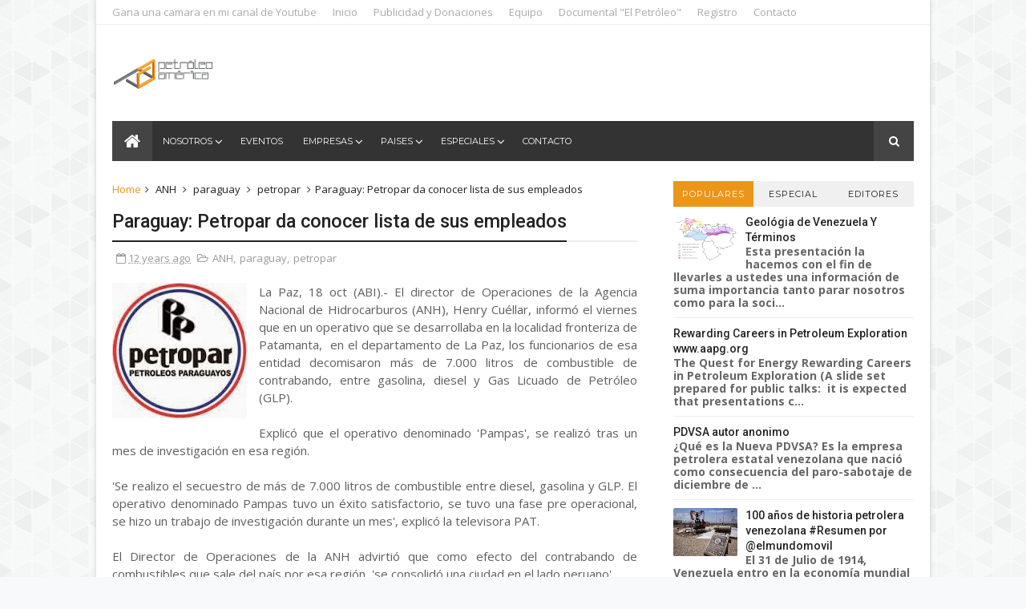

--- FILE ---
content_type: text/javascript; charset=UTF-8
request_url: http://www.petroleoamerica.com/feeds/posts/default/-/petropar?alt=json-in-script&max-results=3&callback=jQuery1110016958156700694405_1769063440439&_=1769063440440
body_size: 19667
content:
// API callback
jQuery1110016958156700694405_1769063440439({"version":"1.0","encoding":"UTF-8","feed":{"xmlns":"http://www.w3.org/2005/Atom","xmlns$openSearch":"http://a9.com/-/spec/opensearchrss/1.0/","xmlns$blogger":"http://schemas.google.com/blogger/2008","xmlns$georss":"http://www.georss.org/georss","xmlns$gd":"http://schemas.google.com/g/2005","xmlns$thr":"http://purl.org/syndication/thread/1.0","id":{"$t":"tag:blogger.com,1999:blog-7893337461974189124"},"updated":{"$t":"2026-01-10T08:25:57.045-04:00"},"category":[{"term":"rj"},{"term":"Venezuela"},{"term":"PDVSA"},{"term":"Opep"},{"term":"precios del petroleo"},{"term":"Mexico"},{"term":"EEUU"},{"term":"petroleo"},{"term":"Colombia"},{"term":"Argentina"},{"term":"mercado petrolero"},{"term":"Brasil"},{"term":"especial"},{"term":"Bolivia"},{"term":"WTI"},{"term":"peru"},{"term":"economia"},{"term":"Pemex"},{"term":"Rusia"},{"term":"Petrobras"},{"term":"china"},{"term":"Brent"},{"term":"precios del petróleo"},{"term":"YPF"},{"term":"Ecuador"},{"term":"EE.UU"},{"term":"gas"},{"term":"precio del petroleo"},{"term":"iran"},{"term":"shale gas"},{"term":"Repsol"},{"term":"gas natural"},{"term":"Arabia saudí"},{"term":"Ecopetrol"},{"term":"YPFB"},{"term":"arabia saudita"},{"term":"España"},{"term":"@DoublePlusUT"},{"term":"Chevron"},{"term":"Rafael Ramirez"},{"term":"analisis"},{"term":"nicolas maduro"},{"term":"politica"},{"term":"deuda"},{"term":"estados unidos"},{"term":"produccion"},{"term":"aie"},{"term":"inversion"},{"term":"@bguzqueda"},{"term":"energia"},{"term":"precio de petroleo"},{"term":"Europa"},{"term":"Uruguay"},{"term":"produccion de petroleo"},{"term":"petroperu"},{"term":"gasolina"},{"term":"corrupcion"},{"term":"Eulogio Del Pino"},{"term":"fracking"},{"term":"Pacific Rubiales"},{"term":"nueva york"},{"term":"precio"},{"term":"chile"},{"term":"paraguay"},{"term":"ExxonMobil"},{"term":"Vaca Muerta"},{"term":"crudo"},{"term":"cuba"},{"term":"reservas de petroleo"},{"term":"Shell"},{"term":"analisis de petroleo"},{"term":"canada"},{"term":"precio de la gasolina"},{"term":"proyecciones"},{"term":"citgo"},{"term":"hidrocarburos"},{"term":"Rosneft"},{"term":"refinacion"},{"term":"barril"},{"term":"Bp"},{"term":"Perú"},{"term":"asia"},{"term":"texas"},{"term":"gasoducto"},{"term":"bonos"},{"term":"irak"},{"term":"medio oriente"},{"term":"america latina"},{"term":"libia"},{"term":"wall street"},{"term":"derrame de crudo"},{"term":"viena"},{"term":"social"},{"term":"Empleo"},{"term":"Gazprom"},{"term":"Ucrania"},{"term":"Maduro"},{"term":"crisis social"},{"term":"refineria"},{"term":"derrame de petroleo"},{"term":"Faja del Orinoco"},{"term":"crisis economica"},{"term":"crisis económica"},{"term":"reunion"},{"term":"articulo de opinion"},{"term":"FMI"},{"term":"alza de precio del petroleo"},{"term":"golfo de mexico"},{"term":"india"},{"term":"petrocaribe"},{"term":"Nymex"},{"term":"petropar"},{"term":"reservas"},{"term":"crudo Brent"},{"term":"total"},{"term":"trump"},{"term":"GNL"},{"term":"londres"},{"term":"EIA"},{"term":"aumento de produccion de petroleo"},{"term":"mercado financiero"},{"term":"crisis"},{"term":"acuerdo"},{"term":"argelia"},{"term":"mauricio macri"},{"term":"pluspetrol"},{"term":"Royal Dutch Shell"},{"term":"gas de esquisto"},{"term":"nigeria"},{"term":"no opep"},{"term":"Neuquén"},{"term":"derrame"},{"term":"offshore"},{"term":"Producción de Petroleo"},{"term":"ancap"},{"term":"energia renovables"},{"term":"eni"},{"term":"exploracion"},{"term":"alexander novak"},{"term":"alza de precios del petroleo"},{"term":"guyana"},{"term":"kuwait"},{"term":"obama"},{"term":"producción"},{"term":"Perupetro"},{"term":"africa"},{"term":"baja precio del petroleo"},{"term":"petróleo"},{"term":"schlumberger"},{"term":"bajos precios del petroleo"},{"term":"combustible"},{"term":"congelar produccion"},{"term":"goldman sachs"},{"term":"Medio ambiente"},{"term":"evo morales"},{"term":"latinoamerica"},{"term":"oleoducto"},{"term":"Noruega"},{"term":"OPEC"},{"term":"Odebrecht"},{"term":"energias alternas"},{"term":"halliburton"},{"term":"Tarija"},{"term":"descenso de precio de petroleo"},{"term":"enap"},{"term":"exportación"},{"term":"inversión"},{"term":"siria"},{"term":"venta"},{"term":"Canacol"},{"term":"acuerdos"},{"term":"bogota"},{"term":"demanda"},{"term":"emiratos arabes unidos"},{"term":"empleo petroleo"},{"term":"Golfo de México"},{"term":"PIB"},{"term":"combustibles"},{"term":"descubrimiento de petroleo"},{"term":"exxon"},{"term":"perdidas"},{"term":"petroamazonas"},{"term":"Nicaragua"},{"term":"cnpc"},{"term":"politica social"},{"term":"qatar"},{"term":"rafael correa"},{"term":"reforma energética"},{"term":"Amuay"},{"term":"Correa"},{"term":"GLP"},{"term":"Peña Nieto"},{"term":"Statoil"},{"term":"angola"},{"term":"asamblea nacional"},{"term":"bolsas"},{"term":"caida de precio de crudo"},{"term":"dolar"},{"term":"produccion petrolera"},{"term":"putin"},{"term":"shale oil"},{"term":"BCV"},{"term":"Talara"},{"term":"america"},{"term":"aumento"},{"term":"denuncia"},{"term":"malvinas"},{"term":"no convencional"},{"term":"oro"},{"term":"trinidad y tobago"},{"term":"west texas"},{"term":"Lukoil"},{"term":"Reino Unido"},{"term":"artico"},{"term":"articulo  de opinion"},{"term":"ciadi"},{"term":"crisis petrolera"},{"term":"gas y petroleo"},{"term":"importaciones"},{"term":"incendio"},{"term":"licitaciones"},{"term":"suministro de petroleo"},{"term":"turquia"},{"term":"FPO"},{"term":"México"},{"term":"OGX"},{"term":"PMRT"},{"term":"acp"},{"term":"dilma rousseff"},{"term":"exploracion de petroleo"},{"term":"exploración"},{"term":"explotacion de petroleo"},{"term":"japon"},{"term":"proyecto"},{"term":"recorte de produccion"},{"term":"rousseff"},{"term":"New York"},{"term":"Union Europea"},{"term":"amazonia"},{"term":"analisis de opinion"},{"term":"bolsa de valores"},{"term":"caracas"},{"term":"crisis politica"},{"term":"disminución"},{"term":"doha"},{"term":"dow jones"},{"term":"exportacion"},{"term":"faja petrolifera del orinoco"},{"term":"gas licuado"},{"term":"mercado"},{"term":"oleoducto norperuano"},{"term":"panama"},{"term":"precios de petroleo"},{"term":"@delpinoeulogio"},{"term":"Asdrúbal Chávez"},{"term":"Faja Petrolífera del Orinoco “Hugo Chávez Frías”"},{"term":"Luis Gomes"},{"term":"Sinopec"},{"term":"analisis petrolero"},{"term":"bajo produccion petrolera"},{"term":"bonos soberanos"},{"term":"brexit"},{"term":"compañías petroleras"},{"term":"descubrimiento"},{"term":"historia"},{"term":"interoil"},{"term":"investigacion"},{"term":"italia"},{"term":"mineria"},{"term":"oro negro"},{"term":"petroleo y gas"},{"term":"petroquimica"},{"term":"banco mundial"},{"term":"chavez"},{"term":"costa rica"},{"term":"despidos"},{"term":"energia alternativa"},{"term":"francia"},{"term":"geopolitica"},{"term":"lima"},{"term":"petróleo de esquisto"},{"term":"quito"},{"term":"rio de janeiro"},{"term":"rio negro"},{"term":"sao paulo"},{"term":"sobre oferta"},{"term":"@luisgomesb"},{"term":"Camisea"},{"term":"ConocoPhillips"},{"term":"Estado islamico"},{"term":"FED"},{"term":"ONU"},{"term":"Perenco"},{"term":"UAE"},{"term":"articulo de petroleo"},{"term":"banco central"},{"term":"caribe"},{"term":"caso de corrupcion"},{"term":"corea del sur"},{"term":"democracia"},{"term":"estimacion"},{"term":"exceso de oferta"},{"term":"explosion"},{"term":"explotacion"},{"term":"gasoducto sur peruano"},{"term":"guatemala"},{"term":"honduras"},{"term":"inversiones"},{"term":"lotes petroleros peru"},{"term":"negociaciones"},{"term":"oil"},{"term":"opinion"},{"term":"perforacion"},{"term":"perforación"},{"term":"reduccion de petroleo"},{"term":"reunion de doha"},{"term":"ronda uno"},{"term":"BG"},{"term":"Boris Santos Gómez Úzqueda"},{"term":"GMP"},{"term":"Islas malvinas"},{"term":"Moody's"},{"term":"OEFA"},{"term":"agua"},{"term":"aramco"},{"term":"aruba"},{"term":"aumento de reservas"},{"term":"baker hughes"},{"term":"bonos de pdvsa"},{"term":"carbon"},{"term":"conflicto"},{"term":"cristina"},{"term":"crudo venezolano"},{"term":"default"},{"term":"diesel"},{"term":"dilma"},{"term":"egipto"},{"term":"energia futura"},{"term":"gas  shale"},{"term":"inflacion"},{"term":"inventarios de petroleo"},{"term":"petroleros"},{"term":"petronas"},{"term":"pobreza"},{"term":"proyeccion economica"},{"term":"reforma"},{"term":"@erikahidalgol"},{"term":"@pabloragonzalez"},{"term":"Asociación Colombiana de Ingeniería de Petróleos"},{"term":"Ibex"},{"term":"Precio petroleo"},{"term":"acciones"},{"term":"aguas profundas"},{"term":"analisis de precio"},{"term":"bajan precios del petroleo"},{"term":"camara petrolera de venezuela"},{"term":"contrato"},{"term":"electricidad"},{"term":"escasez"},{"term":"estrategia"},{"term":"exportacion de petroleo"},{"term":"ganancias"},{"term":"huelga"},{"term":"madrid"},{"term":"mercado energetico"},{"term":"moody"},{"term":"petrolera"},{"term":"plataforma"},{"term":"prestamo"},{"term":"presupuesto"},{"term":"privatizacion"},{"term":"proyectos"},{"term":"reunion doha"},{"term":"reuters"},{"term":"ucv"},{"term":"venta de gas"},{"term":"yacimiento de petroleo"},{"term":"AIEA"},{"term":"Enagas"},{"term":"Kazajistan"},{"term":"MEM"},{"term":"Reducción de produccion"},{"term":"Weatherford"},{"term":"alemania"},{"term":"amazonas"},{"term":"analisis economico"},{"term":"aumento de precios del petroleo"},{"term":"barclays"},{"term":"bloomberg"},{"term":"campo petrolero"},{"term":"consumo de petróleo"},{"term":"dubai"},{"term":"enarsa"},{"term":"euro"},{"term":"fenosa"},{"term":"geopolitico"},{"term":"ingresos petroleros"},{"term":"inventarios"},{"term":"london"},{"term":"lotes III y IV"},{"term":"mercado de gas"},{"term":"oman"},{"term":"perdidas economicas"},{"term":"petroecuador"},{"term":"petroleoamerica.com"},{"term":"petrolera Aramco"},{"term":"petroleras"},{"term":"plataformas"},{"term":"refinerias"},{"term":"reserva de petroleo"},{"term":"suiza"},{"term":"trabajo"},{"term":"@SergioCabrales"},{"term":"API"},{"term":"América Latina"},{"term":"Australia"},{"term":"Carlos Slim"},{"term":"ELN"},{"term":"FUTPV"},{"term":"Foro de los Países Exportadores de Gas"},{"term":"GeoPark"},{"term":"Mar del Norte"},{"term":"Petrochina"},{"term":"Precio de crudo"},{"term":"Reservas de gas"},{"term":"VICTOR CAMPOS"},{"term":"alianzas"},{"term":"analisis de produccion"},{"term":"apertura energetica"},{"term":"aumento de precio"},{"term":"bbc"},{"term":"biocombustibles"},{"term":"busqueda de petroleo"},{"term":"caida"},{"term":"campos petroleros"},{"term":"canarias"},{"term":"catar"},{"term":"chaco"},{"term":"congelamiento de produccion"},{"term":"contratos petroleros"},{"term":"daño ambiental"},{"term":"demanda de petroleo"},{"term":"desarrollo"},{"term":"disminucion de reservas"},{"term":"donald trump"},{"term":"esquitos"},{"term":"exportaciones petroleras"},{"term":"exportación de petroleo"},{"term":"extracción de petroleo"},{"term":"financiamiento"},{"term":"grecia"},{"term":"houston"},{"term":"inglaterra"},{"term":"mohammed barkindo"},{"term":"nasdaq"},{"term":"neuquen"},{"term":"perforacion de pozos"},{"term":"petroleo de esquisto"},{"term":"petroleo no convencional"},{"term":"proyecto modernizacion refineria talara"},{"term":"puerto la cruz"},{"term":"record"},{"term":"republica dominicana"},{"term":"riesgo"},{"term":"santos"},{"term":"sector petroleo"},{"term":"socialismo"},{"term":"#Especial"},{"term":"+petrolero"},{"term":"@BorisSGomezU"},{"term":"@romerojesusrm"},{"term":"Agencia Internacional de Energía"},{"term":"Análisis de precios"},{"term":"Aumento de exportaciones"},{"term":"Buenos Aires"},{"term":"Graña y montero petrolera"},{"term":"Oceonagrafia"},{"term":"Paraguana"},{"term":"Petrominerales"},{"term":"Putín"},{"term":"UK"},{"term":"abu dabhi"},{"term":"acuerdo energetico"},{"term":"acuerdo petrolero"},{"term":"acuerdo sobre produccion"},{"term":"afp"},{"term":"arco minero"},{"term":"ataque"},{"term":"aumento de gasolina"},{"term":"aumento de oferta de petroleo"},{"term":"bank of america"},{"term":"barriles"},{"term":"beneficios"},{"term":"bonos de la republica"},{"term":"cardon"},{"term":"comportamiento precio del petroleo"},{"term":"compra de gas"},{"term":"contaminación ambiental"},{"term":"cubapetroleo"},{"term":"desplome de precios"},{"term":"disminucion de produccion"},{"term":"el palito"},{"term":"eleodoro mayorga"},{"term":"empresas de servicio"},{"term":"energias renovables"},{"term":"entrevista"},{"term":"esequibo"},{"term":"etanol"},{"term":"eventos"},{"term":"exploracion de gas"},{"term":"exploración de hidrocarburos"},{"term":"faja"},{"term":"hallazgo"},{"term":"importación de gasolina"},{"term":"indigenas"},{"term":"ingeniero de petroleo"},{"term":"inversión conjunta"},{"term":"la paz"},{"term":"lationamerica"},{"term":"mantenimiento de produccion de petroleo"},{"term":"marruecos"},{"term":"mercado de petroleo"},{"term":"mercado de valores"},{"term":"morgan stanley"},{"term":"moscu"},{"term":"negocios conjuntos"},{"term":"nord stream 2"},{"term":"pacific"},{"term":"pago de deuda"},{"term":"parque eolico"},{"term":"petrobonos"},{"term":"petroleo venezolano"},{"term":"petrovietnam"},{"term":"piura"},{"term":"portugal"},{"term":"precio del barril de petroleo"},{"term":"produccion de gas"},{"term":"recesion"},{"term":"recorte de inversiones"},{"term":"regalias"},{"term":"rentabilidad"},{"term":"riad"},{"term":"robo"},{"term":"sobornos"},{"term":"suspencion"},{"term":"venta de petroleo"},{"term":"zulia"},{"term":"Acipet"},{"term":"BID"},{"term":"Bombeo de petroleo"},{"term":"CEO"},{"term":"CNOOC"},{"term":"Centro Refinador Paraguaná"},{"term":"Cepsa"},{"term":"Cotización"},{"term":"EU"},{"term":"Eike Batista"},{"term":"El salvador"},{"term":"Golfo pérsico"},{"term":"Grupo Alfa"},{"term":"Harvest Natural Resources Inc"},{"term":"Maple"},{"term":"Perforación exploratoria"},{"term":"Saudi"},{"term":"UE"},{"term":"abreu"},{"term":"aerolineas"},{"term":"alza de precio"},{"term":"articulo petrolero"},{"term":"atentado"},{"term":"aumento de beneficios"},{"term":"aumento en produccion"},{"term":"bajar produccion"},{"term":"bonos pdvsa"},{"term":"boom"},{"term":"brasi"},{"term":"caida de produccion"},{"term":"cambio climático"},{"term":"campetrol"},{"term":"canal"},{"term":"cepal"},{"term":"ciudades inteligentes"},{"term":"co2"},{"term":"compra de petroleo"},{"term":"compra y venta de gas"},{"term":"comunidades"},{"term":"comunidades indigenas"},{"term":"congreso"},{"term":"cononophillips"},{"term":"contrabando"},{"term":"contratos de gas natural"},{"term":"crisis del petroleo"},{"term":"crisis diplomatica"},{"term":"crisis energetica"},{"term":"crudo pesado"},{"term":"cuota de mercado"},{"term":"curazao"},{"term":"demanda global"},{"term":"desaceleración"},{"term":"descubrieminto"},{"term":"desplome de petroleo"},{"term":"equilibrio de mercado"},{"term":"era del petroleo"},{"term":"escocia"},{"term":"exploracion petrolera"},{"term":"exportacion de gas"},{"term":"exportacion de petroleo diluido"},{"term":"exportaciones"},{"term":"exportaciones de petroleo"},{"term":"futuro"},{"term":"gas no convencional"},{"term":"gaseoducto sur peruano"},{"term":"greenpeace"},{"term":"guayana"},{"term":"historia petrolera"},{"term":"importaciones de crudo"},{"term":"importación de petroleo"},{"term":"incremento de producción"},{"term":"incremento produccion"},{"term":"industria petrolera"},{"term":"inversion economica"},{"term":"inversion petrolera"},{"term":"loreto"},{"term":"lotes petroleros"},{"term":"lutitas"},{"term":"margarita"},{"term":"menos ingresos"},{"term":"menpet"},{"term":"mercado asiatico"},{"term":"nafta"},{"term":"oferta petrolera"},{"term":"oriente medio"},{"term":"paises petroleros"},{"term":"petroleo en america"},{"term":"planificación"},{"term":"pluspetrol norte"},{"term":"pozo"},{"term":"president energy"},{"term":"propuestas"},{"term":"prospeccion"},{"term":"protesta"},{"term":"recuperación de precios"},{"term":"refineria Amuay"},{"term":"refineria el palito"},{"term":"refinería"},{"term":"reservas petroleras"},{"term":"reunion opep"},{"term":"riesgo pais"},{"term":"sector gas"},{"term":"singapur"},{"term":"subasta"},{"term":"subsidios"},{"term":"sudan"},{"term":"suelopetrol"},{"term":"suministro de gas"},{"term":"tokio"},{"term":"ventas"},{"term":"yacimiento"},{"term":"#domingo"},{"term":"@mariannaparraga"},{"term":"@victoralvarezr"},{"term":"ANH"},{"term":"Accidents"},{"term":"Amazonia peruana"},{"term":"Batista"},{"term":"CFE"},{"term":"CRP"},{"term":"Cantarell"},{"term":"Compra"},{"term":"Congreso Mundial de Crudos Pesados"},{"term":"Contugas"},{"term":"Cupet"},{"term":"EAU"},{"term":"EI"},{"term":"Eco-De-Po"},{"term":"Embargo"},{"term":"Energy Services"},{"term":"Erike"},{"term":"GMexico"},{"term":"Galuccio"},{"term":"Gas Shale"},{"term":"Gran tierra"},{"term":"Harbour Energy"},{"term":"IEA"},{"term":"ISIS"},{"term":"Islas canarias"},{"term":"JP Morgan Chase"},{"term":"Lote x"},{"term":"Mendoza"},{"term":"ONGC"},{"term":"POZOS"},{"term":"Pan American Energy"},{"term":"Petromonagas"},{"term":"Religion"},{"term":"SNMPE"},{"term":"SPH"},{"term":"Siemens"},{"term":"Tailandia"},{"term":"Tecnología"},{"term":"Venezuela producirá"},{"term":"actividades"},{"term":"acuerdo comercial"},{"term":"acuerdo de energia"},{"term":"acuerdo economico"},{"term":"alza de produccion"},{"term":"amazonas brasileño"},{"term":"analisis de mercado"},{"term":"android"},{"term":"anp"},{"term":"análisis"},{"term":"articulo"},{"term":"articulo tecnico"},{"term":"aumento de combustibles"},{"term":"aumento de exportacion de petroleo"},{"term":"aumento de pozos petroliferos"},{"term":"aumento de produccion de gas"},{"term":"azerbaiyan"},{"term":"baja del dolar"},{"term":"banca"},{"term":"barril de crudo"},{"term":"bpz"},{"term":"bruselas"},{"term":"buque petrolero"},{"term":"búsqueda petroleo"},{"term":"calentamiento global"},{"term":"campo"},{"term":"campo dragon"},{"term":"cancela deuda"},{"term":"canje"},{"term":"carbono"},{"term":"caso contaminacion"},{"term":"chubut"},{"term":"cifras"},{"term":"clima"},{"term":"coberturas petroleras"},{"term":"colombiano"},{"term":"commodities"},{"term":"comparacion"},{"term":"conoco"},{"term":"contratos"},{"term":"convenio"},{"term":"cop21"},{"term":"cordova"},{"term":"corrupcion. rj"},{"term":"crecimiento"},{"term":"crecimiento de producción"},{"term":"credito"},{"term":"cusco"},{"term":"demanda de gas"},{"term":"descubrimiento de gas"},{"term":"descubrimientos de yacimientos"},{"term":"devaluacion"},{"term":"diversificacion"},{"term":"dolares"},{"term":"ecologia"},{"term":"economia crisis"},{"term":"educacion"},{"term":"efe"},{"term":"eficiencia energetica"},{"term":"elecciones"},{"term":"electricaribe"},{"term":"envio de gas"},{"term":"eolica"},{"term":"estabilización de precio"},{"term":"estambul"},{"term":"exploración de petroleo"},{"term":"exploración petrolera"},{"term":"extraccion de petroleo"},{"term":"fracturamiento hidráulico"},{"term":"fuga"},{"term":"gasoducto del sur"},{"term":"gasoil"},{"term":"gobierno"},{"term":"hess"},{"term":"hiperinflacion"},{"term":"importacion de combustible"},{"term":"incremento"},{"term":"indonesia"},{"term":"innovacion"},{"term":"inversión en petroleo y gas"},{"term":"israel"},{"term":"john kerry"},{"term":"lago de maracaibo"},{"term":"ley"},{"term":"libra"},{"term":"materias primas"},{"term":"mercado gas"},{"term":"mercado monetario"},{"term":"mercosur"},{"term":"monagas"},{"term":"montevideo"},{"term":"multa"},{"term":"mundo"},{"term":"no congelara produccion"},{"term":"norway"},{"term":"nueva idea de inversión"},{"term":"nueva refineria"},{"term":"ocde"},{"term":"oferta"},{"term":"oferta de petroleo"},{"term":"off shore"},{"term":"oil and gas"},{"term":"pacifico"},{"term":"pago de multa"},{"term":"pago por fallo de arbitraje"},{"term":"paralización de produccion"},{"term":"perforación de pozos petroleros"},{"term":"petroleo liviano"},{"term":"plan de ahorro"},{"term":"planta de gas"},{"term":"planta petroquimica"},{"term":"plastico"},{"term":"populismo"},{"term":"precio barril"},{"term":"precio de combustibles"},{"term":"precio de gasolina"},{"term":"precio del crudo"},{"term":"precios petroleros"},{"term":"previsiones"},{"term":"problema social"},{"term":"produccion de crudo"},{"term":"producción petrolera"},{"term":"proveedor"},{"term":"puestos de trabajo"},{"term":"pymes"},{"term":"quintero"},{"term":"rebeldes"},{"term":"recursos"},{"term":"reunion urgente"},{"term":"salario"},{"term":"santander"},{"term":"secretario opep"},{"term":"sindicatos"},{"term":"sismica"},{"term":"sobre produccion"},{"term":"subsidios en combustibles"},{"term":"tachira"},{"term":"taladro"},{"term":"talisman Energy"},{"term":"tanqueros"},{"term":"tecnologias"},{"term":"teheran"},{"term":"tendencias"},{"term":"terrorismo"},{"term":"tierra del fuego"},{"term":"trabajadores petroleros"},{"term":"transporte"},{"term":"utilidades"},{"term":"vertido de crudo"},{"term":"video"},{"term":"washington"},{"term":"2013"},{"term":"2014"},{"term":"2016"},{"term":"2020"},{"term":"30 millones de barriles"},{"term":"@ValoraInversion"},{"term":"@camilosilvaj"},{"term":"@camilovega0092"},{"term":"@fmonaldi"},{"term":"@humbertojaimesq"},{"term":"@urbeconomica"},{"term":"ACS"},{"term":"Alan García"},{"term":"Aldemir Bendine"},{"term":"BBVA"},{"term":"Badra"},{"term":"Balears"},{"term":"Beijing"},{"term":"British Petroleum"},{"term":"CPI"},{"term":"CVP"},{"term":"Canadiense Pacific"},{"term":"Canadá"},{"term":"Carabobo"},{"term":"Carlos Villegas"},{"term":"Chaco paraguayo"},{"term":"Clasificación de las refinerías"},{"term":"Embargo de petróleo a Siria"},{"term":"Empresas importantes"},{"term":"Energy"},{"term":"Essar Oil"},{"term":"Explotación de petroleo"},{"term":"FARC"},{"term":"FOAMY OIL  - CRUDOS ESPUMOSOS"},{"term":"Fallo"},{"term":"G20"},{"term":"GSP"},{"term":"GTLI"},{"term":"Glencore xstrata"},{"term":"Gran Bretaña"},{"term":"Gunvor"},{"term":"GyP"},{"term":"HSE"},{"term":"IMP"},{"term":"IPC"},{"term":"Innovari"},{"term":"Instituto Mexicano del Petróleo"},{"term":"Kerry"},{"term":"LIDERAZGO"},{"term":"LNG"},{"term":"La habana"},{"term":"MEO australia"},{"term":"Magdalena Energy"},{"term":"Maple energy"},{"term":"Mejoras salariales"},{"term":"Nicaraguia"},{"term":"Noble Energy"},{"term":"OCP"},{"term":"OGP"},{"term":"Oleoducto de Crudos Pesados"},{"term":"PAE"},{"term":"Petroandina"},{"term":"Producción de petróleo Libia"},{"term":"Proyecto de GLP"},{"term":"Ramirez"},{"term":"Recluting"},{"term":"Redexis gas"},{"term":"Regalías de petróleo"},{"term":"Riviera"},{"term":"Santa Cruz"},{"term":"Standard \u0026 Poor's"},{"term":"TGP"},{"term":"UDO"},{"term":"Venenezuela"},{"term":"Veracruz"},{"term":"Vladimir Putin"},{"term":"abastecimiento"},{"term":"accidente"},{"term":"acuerdo de gas"},{"term":"acuerdo opep"},{"term":"agricultura"},{"term":"aguaa profundas"},{"term":"ahorro"},{"term":"al-Bashir"},{"term":"alaska"},{"term":"almacenamiento"},{"term":"america del sur"},{"term":"analis"},{"term":"analisis politico"},{"term":"apec"},{"term":"apertura petrolera"},{"term":"application"},{"term":"arbitraje"},{"term":"arresto"},{"term":"articulos de opinion"},{"term":"auge"},{"term":"aumento de demanda"},{"term":"aumento de inventarios"},{"term":"aumento produccion de gas"},{"term":"aumento salarial"},{"term":"autogas"},{"term":"autosuficiencia energética"},{"term":"avianca"},{"term":"bahrein"},{"term":"baja"},{"term":"baja del petroleo"},{"term":"belgica"},{"term":"bencinas"},{"term":"bhp"},{"term":"biodisel"},{"term":"biomasa"},{"term":"blackmonday"},{"term":"bloques petroleros"},{"term":"bonos de venezuela"},{"term":"boscan"},{"term":"braskem"},{"term":"buques"},{"term":"campaña exploratoria"},{"term":"campos"},{"term":"capacitacion"},{"term":"carrizo"},{"term":"carros electricos"},{"term":"cartel"},{"term":"caída de precios de crudo"},{"term":"centroamerica"},{"term":"chino"},{"term":"ciclo precio del petroleo"},{"term":"ciencia"},{"term":"citibank"},{"term":"ciudad de mexico"},{"term":"ciudades digitales"},{"term":"cobre"},{"term":"coches electricos"},{"term":"colapso"},{"term":"coltan"},{"term":"comercializacion"},{"term":"compañías extranjeras"},{"term":"compensación"},{"term":"compra de activos"},{"term":"compra de crudo"},{"term":"concesiones"},{"term":"condiciones de mercado"},{"term":"construccion de planta"},{"term":"contaminacion de petroleo"},{"term":"contaminación"},{"term":"contaminancion petroleo"},{"term":"contratos de petroleo"},{"term":"cooperacion"},{"term":"copec"},{"term":"corea del norte"},{"term":"costa afuera"},{"term":"costo de producción"},{"term":"costos de produccion"},{"term":"creacion"},{"term":"creditos"},{"term":"crisis bancaria"},{"term":"crisis laboral"},{"term":"critica social"},{"term":"cuenca Neuquina"},{"term":"dakota"},{"term":"datos oficiales"},{"term":"declinacion"},{"term":"deepwater horizon"},{"term":"deficit"},{"term":"deficit comercial"},{"term":"demanda de crudo"},{"term":"derivado del petroleo"},{"term":"derrames petroleros"},{"term":"descubrimientos"},{"term":"descubrimientos más grandes de petróleo y gas"},{"term":"desempleo"},{"term":"despido"},{"term":"desplome de precios del petroleo"},{"term":"detencion"},{"term":"detenido"},{"term":"deuda externa"},{"term":"deudas"},{"term":"dinero"},{"term":"directiva de pdvsa"},{"term":"disminucion de consumo"},{"term":"disminucion de inversion"},{"term":"distribucion de gasolina"},{"term":"drones"},{"term":"débil demanda"},{"term":"economia boliviana"},{"term":"economia de petroleo"},{"term":"economia de venezuela"},{"term":"economia mundial"},{"term":"economía"},{"term":"efecto"},{"term":"efecto domino"},{"term":"egitpo"},{"term":"emilio lozaya"},{"term":"emision de deuda"},{"term":"empleados"},{"term":"empresa mixta"},{"term":"empresas energeticas"},{"term":"empresas internacionales"},{"term":"empresas petroleras"},{"term":"endesa"},{"term":"energias"},{"term":"energias limpias"},{"term":"energía"},{"term":"energías alternativas"},{"term":"enfermedad holandesa"},{"term":"engie"},{"term":"england"},{"term":"erdogan"},{"term":"escasez de combustible"},{"term":"esquemas de negocios"},{"term":"estabilidad del mercado"},{"term":"estabilización"},{"term":"estimaciones"},{"term":"estrategia economica"},{"term":"estrategias"},{"term":"estrategias de petroleo"},{"term":"excedente de petroleo"},{"term":"expectativas"},{"term":"exploracion de hidrocarburos"},{"term":"exploración de yacimientos"},{"term":"explotacion de petroleo y gas"},{"term":"explotar yacimientos"},{"term":"expocruz"},{"term":"exportacion de crudo"},{"term":"exportaciones de crudo"},{"term":"exportar crudo"},{"term":"fernandez"},{"term":"firmas petroleras"},{"term":"fonden"},{"term":"fondo"},{"term":"fondo de ahorro popular"},{"term":"fondos"},{"term":"forbes"},{"term":"fuga de petroleo"},{"term":"futuro del petroleo"},{"term":"gas metano"},{"term":"gas natura"},{"term":"gasolinaso"},{"term":"general motors"},{"term":"geofisica"},{"term":"geologia"},{"term":"geomecanica"},{"term":"geotermica"},{"term":"global power"},{"term":"golfo"},{"term":"golfo persico"},{"term":"guerra de petroleo"},{"term":"guerrilla"},{"term":"guinea ecuatorial"},{"term":"hyundai"},{"term":"ica"},{"term":"ideologia"},{"term":"importacion de petroleo"},{"term":"importar"},{"term":"impuestos"},{"term":"impulso economico"},{"term":"incremento de precio"},{"term":"incumplimiento de pago"},{"term":"independencia energética"},{"term":"informe"},{"term":"ingresos"},{"term":"intercambio"},{"term":"intereses"},{"term":"internacional"},{"term":"interés"},{"term":"inverion"},{"term":"inversion gas y petroleo"},{"term":"inversion minera"},{"term":"inversion social"},{"term":"iraq"},{"term":"jamaica"},{"term":"juan manuel santos"},{"term":"junin"},{"term":"kenia"},{"term":"keystone"},{"term":"kiev"},{"term":"kpmg"},{"term":"kuczynski"},{"term":"las ceibas"},{"term":"ley de hidrocarburos"},{"term":"licencia petrolera"},{"term":"licitacion petrolera"},{"term":"liviano"},{"term":"logistica en hidrocarburos"},{"term":"lote 1 AB"},{"term":"lote 64"},{"term":"lubricantes"},{"term":"luis ortigas"},{"term":"maldonado"},{"term":"maracaibo"},{"term":"marcha"},{"term":"marical sucre"},{"term":"mayor produccion"},{"term":"mayor productor de petroleo"},{"term":"medidas"},{"term":"mercado de materias primas"},{"term":"mercado mundial"},{"term":"mercados"},{"term":"mercados globales"},{"term":"miguel galuccio"},{"term":"minas"},{"term":"ministro"},{"term":"ministro de energia"},{"term":"mobile"},{"term":"muertos"},{"term":"mujeres"},{"term":"mundo del petroleo"},{"term":"negocio"},{"term":"negocios"},{"term":"nobel"},{"term":"nuclear"},{"term":"nueva zelanda"},{"term":"nuevo ingreso"},{"term":"nuevos oleoductos"},{"term":"nuevos pozos"},{"term":"oea"},{"term":"ollanta humala"},{"term":"optimización de la produccion"},{"term":"osinergmin"},{"term":"pacific exploration"},{"term":"pakistan"},{"term":"palestino"},{"term":"parex"},{"term":"paro petrolero"},{"term":"patentes"},{"term":"pdvsa gas"},{"term":"pensamiento historico"},{"term":"perla 3x"},{"term":"pesos"},{"term":"petrobra"},{"term":"petrocedeno"},{"term":"petrodelta"},{"term":"petrodependientes"},{"term":"petrogal"},{"term":"petrogas"},{"term":"petroleo barato"},{"term":"petroleora"},{"term":"petrolera boliviana"},{"term":"petronic"},{"term":"petropecios"},{"term":"petroprecios"},{"term":"petroviernam"},{"term":"plan estrategico"},{"term":"plataforma marina"},{"term":"precio del gas"},{"term":"precios"},{"term":"precios de barril de petroleo"},{"term":"precios del crudo"},{"term":"predicciones de petroleo"},{"term":"prodavinci"},{"term":"produccion proyectada"},{"term":"producción limitada"},{"term":"productores de petroleo"},{"term":"programa de perforación"},{"term":"promigas"},{"term":"pronostico"},{"term":"pronostico de precio"},{"term":"pronostico de reservas"},{"term":"prospección"},{"term":"protestas"},{"term":"proyecto petrolero"},{"term":"proyectos petroleros"},{"term":"puno"},{"term":"rebaja del petroleo"},{"term":"recaudación"},{"term":"recorte de crudo"},{"term":"recorte produccion"},{"term":"recuperacion"},{"term":"reduccion de inversion"},{"term":"reducción de precio de combustible"},{"term":"reducir gastos"},{"term":"reforma laboral"},{"term":"reforma petrolera"},{"term":"reserva de gas"},{"term":"retos"},{"term":"retos petroleros"},{"term":"reunion precios de petroleo"},{"term":"revolucion energetica"},{"term":"rocas de gas"},{"term":"rockefeller"},{"term":"roques"},{"term":"sanciones"},{"term":"savia"},{"term":"sector hidrocarburos"},{"term":"seguridad"},{"term":"selva amazónica"},{"term":"services"},{"term":"sherritt"},{"term":"sidor"},{"term":"simadi"},{"term":"soborno"},{"term":"sonatrach"},{"term":"stocks"},{"term":"sudafrica"},{"term":"sudamerica"},{"term":"suecia"},{"term":"superavit"},{"term":"superavits energeticos"},{"term":"suspencion de produccion de petroleo"},{"term":"taiwan"},{"term":"taladros"},{"term":"taladros operativos"},{"term":"tanzania"},{"term":"tarifa de gas"},{"term":"tarifas de gas"},{"term":"tecnica busqueda de petroleo"},{"term":"terpel"},{"term":"terremotos"},{"term":"tidewater"},{"term":"toronto"},{"term":"tpp"},{"term":"tratado de libre comercio"},{"term":"trenaco"},{"term":"turbinas eolicas"},{"term":"ukraine"},{"term":"universidad"},{"term":"urales"},{"term":"venezolanos"},{"term":"venta de operaciones"},{"term":"vepica"},{"term":"volatilidad"},{"term":"web"},{"term":"woodmac"},{"term":"yacimientos"},{"term":"yemen"},{"term":"2000 barriles"},{"term":"2010"},{"term":"2015"},{"term":"2017"},{"term":"500.000 visitas"},{"term":"@AktivaSF"},{"term":"@Aleteiaes"},{"term":"@DelgadoAntonioM"},{"term":"@Energy_ME"},{"term":"@Leandro_marcusE"},{"term":"@UPCGlobal"},{"term":"@dicaduran"},{"term":"@jairochacon"},{"term":"@slexoil"},{"term":"@thxenergy"},{"term":"@todoelcampouru"},{"term":"ACTITUD"},{"term":"AGESP"},{"term":"AN"},{"term":"ANÁLISIS DE PERFORACIÓN"},{"term":"APTO"},{"term":"Abdulla al-Badri"},{"term":"Afek oil"},{"term":"Air Europa"},{"term":"Al Qaeda"},{"term":"Ali al-Naimi"},{"term":"Analisis de Presión ( Build up )"},{"term":"Anglo American"},{"term":"Angra 3"},{"term":"Apache"},{"term":"Aprobación"},{"term":"Aqualogy"},{"term":"Autoridad nacional Palestina"},{"term":"BCE"},{"term":"BEI"},{"term":"BG Group"},{"term":"BIS"},{"term":"BMR Energy"},{"term":"BOJ"},{"term":"BTU"},{"term":"BURISMA HOLDING"},{"term":"BVC"},{"term":"Bahia blanca"},{"term":"Bariloche"},{"term":"Belorusneft"},{"term":"Ben van Beurden"},{"term":"Beni"},{"term":"Bionegocios"},{"term":"Bloque Llanos"},{"term":"Brazil"},{"term":"Bridas"},{"term":"Burlington"},{"term":"CAOI"},{"term":"CGES"},{"term":"CHA"},{"term":"CISHAC"},{"term":"CNE"},{"term":"CNMC"},{"term":"CNP"},{"term":"CNPCIC"},{"term":"CNWL Oil"},{"term":"CRIMEA"},{"term":"Cadivi"},{"term":"Cairn Energy"},{"term":"Caracal Energy"},{"term":"Carlos Galián"},{"term":"Carlos Herrera Descalzi"},{"term":"Caída en producción"},{"term":"Central nuclear flotante"},{"term":"Chad"},{"term":"Chicontepec"},{"term":"Compañías petroleras canadienses"},{"term":"Conglomerado Nacional Petrolero"},{"term":"Conglomerado Nacional de la Industria Petrolera"},{"term":"Congreso Mexicano del Petróleo"},{"term":"Consell"},{"term":"Copa"},{"term":"Cores"},{"term":"Costa Concordia"},{"term":"Cuninico"},{"term":"Cuvenpetrol"},{"term":"Cuzco"},{"term":"DCO"},{"term":"Delta del Níger"},{"term":"Desaceleración china"},{"term":"Descenso de precio de cobre"},{"term":"Deutsche Bank"},{"term":"Dmitry Rogozin"},{"term":"Déficit energético"},{"term":"EGP"},{"term":"EOG"},{"term":"EPA"},{"term":"ESPESOR DE SEDIMENTOS BLANDOS"},{"term":"El irresistible atractivo del Ártico para las petroleras"},{"term":"Emergencia"},{"term":"Empresas japonesas"},{"term":"Energía de Colombia"},{"term":"Ente Nazionale Idrocarburi"},{"term":"Erika Hidalgo López"},{"term":"Erikson Air Grane"},{"term":"Eskenazi"},{"term":"Estimulacion hidráulica"},{"term":"Eulen"},{"term":"Eulogio Dniel Pino"},{"term":"FLNG"},{"term":"FMP"},{"term":"Ferrer"},{"term":"Firmas europeas"},{"term":"Fondo Monetario Internaciona"},{"term":"Fondo Monetario Internacional"},{"term":"Fundación Embrión"},{"term":"G-10"},{"term":"GAIL india ltd"},{"term":"GERMÁN GORRAIZ"},{"term":"GNC"},{"term":"GNF"},{"term":"GSI"},{"term":"GTL"},{"term":"Gas licuado de petroleo"},{"term":"Gazprombank"},{"term":"Genel san leon sérica"},{"term":"Germán Efromovich"},{"term":"Gestión Ambiental"},{"term":"GoM"},{"term":"HP"},{"term":"HSBC"},{"term":"Hassan"},{"term":"Heras"},{"term":"IADC"},{"term":"IAE"},{"term":"IBCE"},{"term":"IBV"},{"term":"ICC"},{"term":"ICE"},{"term":"ICEBERG"},{"term":"ICP"},{"term":"ICV"},{"term":"ICVT"},{"term":"IISD"},{"term":"IMO"},{"term":"INLAND"},{"term":"INTI"},{"term":"INYECCIÓN ALTERNA DE VAPOR EN POZOS HORIZONTALES - HASD"},{"term":"INYECCIÓN ALTERNA DE VAPOR EN POZOS HORIZONTALES HASD"},{"term":"INYECCIÓN DE SURFACTANTES en yacimientos"},{"term":"IPCC"},{"term":"IU"},{"term":"Industria petrolera en la sociedad venezolana"},{"term":"Instituto Colombiano de Petróleos"},{"term":"Instituto del Petróleo"},{"term":"Inti petroleo"},{"term":"Isabel"},{"term":"JA Sola"},{"term":"JOB"},{"term":"JP Morgan Bank"},{"term":"Javier Gutiérrez"},{"term":"JinkoSolar."},{"term":"José Francisco Arata"},{"term":"Juan Carlos Echeverry"},{"term":"Juliaca"},{"term":"Junin-6"},{"term":"KKR"},{"term":"Karoon gas"},{"term":"Kurdos"},{"term":"Kuwait y Arabia Saudita aumentan oferta de petróleo para contener precios"},{"term":"LPG"},{"term":"La Agencia Nacional del Petróleo"},{"term":"La Guajira"},{"term":"La Permeabilidad - Video"},{"term":"La Sociedad Peruana de Hidrocarburos"},{"term":"La Union Cuba Petroleo"},{"term":"Lee obliga a bajar producción petrolera"},{"term":"Lliquimuni"},{"term":"Lote 8"},{"term":"Lote z1"},{"term":"Luis marchese"},{"term":"MODELO"},{"term":"Magda Chambriard"},{"term":"Malaya"},{"term":"Mansour Moazzami"},{"term":"Marcus Evans"},{"term":"María das Graça Silva"},{"term":"Maya"},{"term":"Mendoza con petróleo"},{"term":"Miguel Aponte"},{"term":"Minam"},{"term":"Mississippi"},{"term":"Modernización"},{"term":"Multi-Si"},{"term":"Mustang Diavaz"},{"term":"Myth Busters"},{"term":"MÉTODO DE NAKAMURA"},{"term":"NEA"},{"term":"NFRA"},{"term":"Nariño"},{"term":"Norsk Industri"},{"term":"Nuestra Gota de Petroleo"},{"term":"OIEA"},{"term":"OMV"},{"term":"OSX"},{"term":"OTC"},{"term":"Océano Ártico"},{"term":"Opportunities"},{"term":"Organizacion de paises arabes"},{"term":"Orlando Cabrales"},{"term":"Oxiteno"},{"term":"Oxxo Gas"},{"term":"PER"},{"term":"PIB mundial"},{"term":"Palmasola"},{"term":"Pampa"},{"term":"Petro Seven"},{"term":"Petro-Estado"},{"term":"Petroleo mexicano"},{"term":"Petrolera Olympic"},{"term":"Petroleum"},{"term":"Petrominera"},{"term":"Petrotrin"},{"term":"Petróleo venezolano"},{"term":"Pichanaki"},{"term":"Plataforma Deltana"},{"term":"Plataforma Prirazlomnaya"},{"term":"Precios del petróleo caen en Asia por inquietudes sobre EE.UU. y China"},{"term":"Prirazlomnaya"},{"term":"Production"},{"term":"Prosafe"},{"term":"Putumayo"},{"term":"QIA"},{"term":"Quifa"},{"term":"RBC"},{"term":"RIG PASS"},{"term":"RIN"},{"term":"RMS Titanic"},{"term":"Rafael Orihuela"},{"term":"Rayos Gamma Expectral"},{"term":"República Checa"},{"term":"Revolución"},{"term":"Rincón"},{"term":"Riverston"},{"term":"Roch"},{"term":"Rockhopper"},{"term":"Ronald Pantin"},{"term":"Ronda Colombia"},{"term":"Rydberg"},{"term":"Río de Janeiro"},{"term":"S\u0026P"},{"term":"SAGD Segregación gravitacional asistida por vapor"},{"term":"SDET"},{"term":"SOLAS"},{"term":"Saexploration"},{"term":"Safety\/Security"},{"term":"Salvando al Titanic"},{"term":"SandRidge Energy"},{"term":"Sarmiento"},{"term":"Savia Perú"},{"term":"Selva peruana"},{"term":"Sergio Cabrales Arévalo"},{"term":"Sergipe-Alagoas"},{"term":"Shcp"},{"term":"Spraberry-Wolfcamp"},{"term":"Sudán"},{"term":"Sánchez Cerén"},{"term":"TCO"},{"term":"Tabasco"},{"term":"Tayrona"},{"term":"Tegucigalpa"},{"term":"Tormenta se desplaza al sur de Louisiana y detiene producción de petróleo y gas"},{"term":"Trabajo especial de grado"},{"term":"Trainer"},{"term":"Tumbes"},{"term":"Tyra"},{"term":"UNAM"},{"term":"URSS"},{"term":"US"},{"term":"Ucab"},{"term":"Universidad de laguna"},{"term":"Uso de técnica"},{"term":"Viceministro de Minas"},{"term":"Violeta Jessop"},{"term":"WHOC"},{"term":"WPC"},{"term":"Xisha"},{"term":"Yacimientos canarios"},{"term":"Yacimientos marítimos"},{"term":"Yucatán"},{"term":"Yukos"},{"term":"Yusgas"},{"term":"abastecimiento de glp"},{"term":"abdala abdelaziz"},{"term":"abengoa"},{"term":"acero"},{"term":"activistas"},{"term":"activos"},{"term":"acuerdo de colaboracion"},{"term":"acuerdo de pago"},{"term":"acuerdo nuclear"},{"term":"acuerdo precio de petroleo"},{"term":"acuerdos de gas"},{"term":"acumulacion de buques"},{"term":"acumulacion de revalorizacion"},{"term":"administracion"},{"term":"adnoc"},{"term":"aes"},{"term":"afloramiento"},{"term":"agua potable"},{"term":"al ahsa"},{"term":"al alza"},{"term":"alba"},{"term":"alberta"},{"term":"alberto adriani"},{"term":"alcaholes"},{"term":"algas en petroleo"},{"term":"aliados del caribe"},{"term":"alicante"},{"term":"allup"},{"term":"almacen"},{"term":"alpek"},{"term":"alquilacion"},{"term":"alta mar"},{"term":"alternativa economica"},{"term":"ameneza"},{"term":"america central"},{"term":"american society"},{"term":"amerisur"},{"term":"amin nasser"},{"term":"amoniaco"},{"term":"analisi"},{"term":"analisis de precios"},{"term":"analisis energetico"},{"term":"analisis mundial"},{"term":"andalucia"},{"term":"andorra"},{"term":"anl"},{"term":"anzoategui"},{"term":"apalancamiento petroleras"},{"term":"apep"},{"term":"aplicacion"},{"term":"apoyo economico"},{"term":"arancel"},{"term":"arctic"},{"term":"arena bituminosa"},{"term":"arenas bituminosas"},{"term":"argen"},{"term":"armas nucleares"},{"term":"armez"},{"term":"armstrong"},{"term":"articulo de petrol"},{"term":"articulo técnico"},{"term":"arturo uslar pietri"},{"term":"asociacion"},{"term":"auditoria"},{"term":"auemneto de perforacion"},{"term":"auge produccion petrolera"},{"term":"aumento de consumo"},{"term":"aumento de gas"},{"term":"aumento de recursos probados"},{"term":"aumento de utilidades"},{"term":"aumento del oro"},{"term":"aumento precios de petroleo"},{"term":"austria"},{"term":"autorización"},{"term":"autosuficiencia"},{"term":"avance"},{"term":"ayuda"},{"term":"ayuda economica"},{"term":"azufre"},{"term":"bachelet"},{"term":"bacterias come petroleo"},{"term":"bacterias degradadoras"},{"term":"bagdad"},{"term":"bahamas"},{"term":"baja operacion"},{"term":"balance"},{"term":"balcanes"},{"term":"banamex"},{"term":"banco Chino"},{"term":"banco central europeo"},{"term":"banco de la republica"},{"term":"banco de mexico"},{"term":"banco de venezuela"},{"term":"banco itau"},{"term":"bancos"},{"term":"bancos centrales"},{"term":"barack obama"},{"term":"barinas"},{"term":"barkindo"},{"term":"barranquilla"},{"term":"barriles desaparecidos"},{"term":"base monetaria"},{"term":"bases militares"},{"term":"baviera"},{"term":"beneficio"},{"term":"bernanke"},{"term":"bielorrusia"},{"term":"bilur"},{"term":"biocetano"},{"term":"biodiesel"},{"term":"biogas"},{"term":"bioquimica"},{"term":"bitcoin"},{"term":"biyan zangane"},{"term":"blackrock"},{"term":"bloque 21"},{"term":"bloque 31"},{"term":"bolsa"},{"term":"bolsa de new york"},{"term":"bonfatti"},{"term":"bonos 2017"},{"term":"bonos ecuador"},{"term":"boom petrlolero"},{"term":"bordaberry"},{"term":"bosh"},{"term":"boyaca"},{"term":"breve bibliografia"},{"term":"brexi"},{"term":"brics"},{"term":"brufau"},{"term":"brunei"},{"term":"btx"},{"term":"buques de gas licuado"},{"term":"burbuja economica"},{"term":"bush"},{"term":"búsqueda"},{"term":"cadena de pagos"},{"term":"caf"},{"term":"caida de beneficio"},{"term":"caida de ingresos"},{"term":"caida de inversion"},{"term":"caida de utilidad"},{"term":"caida del petroleo"},{"term":"caida petrolera"},{"term":"caixabank"},{"term":"calificadora de riesgo"},{"term":"cambio energético"},{"term":"cambios"},{"term":"cambios economicos"},{"term":"camimpeg"},{"term":"campaña desprestigio"},{"term":"campo Buzios"},{"term":"campo Roncador"},{"term":"campo presal"},{"term":"campos de gas"},{"term":"campos maduros"},{"term":"campos solares"},{"term":"canal de panama"},{"term":"canciller"},{"term":"canje de bonos"},{"term":"cantagallo"},{"term":"caos"},{"term":"cap"},{"term":"capacidad de pago"},{"term":"capacidad de petroleo"},{"term":"capital humano"},{"term":"carburantes"},{"term":"caricon"},{"term":"carolina cosse"},{"term":"carrera"},{"term":"cartagena"},{"term":"carteles"},{"term":"castilla"},{"term":"castro"},{"term":"catalyst capital"},{"term":"catatumbo"},{"term":"causas"},{"term":"caída libre"},{"term":"ccg"},{"term":"ccs"},{"term":"ce"},{"term":"cedin"},{"term":"cei"},{"term":"cementacion"},{"term":"cenace"},{"term":"cenagas"},{"term":"cenit del petroleo"},{"term":"cesta petrolera"},{"term":"cesta venezolana"},{"term":"chavismo"},{"term":"chernobil"},{"term":"chevro"},{"term":"chuchupa"},{"term":"ciberseguridad"},{"term":"cienfuegos"},{"term":"cientificos"},{"term":"ciep"},{"term":"cierre de frontera"},{"term":"cierre en alza"},{"term":"cinvestav"},{"term":"citigoup"},{"term":"claves"},{"term":"cnh"},{"term":"cnn"},{"term":"coberturas precio de petroleo"},{"term":"cochilco"},{"term":"codelco"},{"term":"coldwell"},{"term":"coltán"},{"term":"comercio"},{"term":"comisiones"},{"term":"comparación"},{"term":"compañia nacional de gas"},{"term":"compañia nacional de petroleo"},{"term":"compañias"},{"term":"compañias en banca rota"},{"term":"compra de bloque"},{"term":"compra de bonos"},{"term":"compra de coberturas petroleras"},{"term":"compra de combustible"},{"term":"compra de gas natural"},{"term":"compra de petrobras"},{"term":"compradores"},{"term":"compras de gas"},{"term":"compromisos de pago"},{"term":"comunismo"},{"term":"concesion de explotacion"},{"term":"concesion petrolera"},{"term":"conferencia"},{"term":"conflictos energeticos"},{"term":"cono monetario"},{"term":"conseciones"},{"term":"consejo de cooperacion del golfo"},{"term":"consejo de negocio energetico"},{"term":"consejo nacional"},{"term":"constituyente"},{"term":"construccion de puente"},{"term":"consulta previa"},{"term":"consultora"},{"term":"consumo de gasolina. diesel"},{"term":"consumo energetico"},{"term":"contaminacion"},{"term":"contaminacion ambiental"},{"term":"contaminación rios"},{"term":"contraloria"},{"term":"contratistas petroleras"},{"term":"contratos de gasolina"},{"term":"contribucion"},{"term":"control"},{"term":"convencion"},{"term":"convencional"},{"term":"conversatorio"},{"term":"convivencia"},{"term":"cooperacion energeica"},{"term":"cooperación en gas"},{"term":"cop"},{"term":"corocoro"},{"term":"corona"},{"term":"corpi"},{"term":"correlacion"},{"term":"corrupcion petrolera"},{"term":"corte"},{"term":"costa del pacifico"},{"term":"costa norte"},{"term":"costa oriental el Lago"},{"term":"costos"},{"term":"coya"},{"term":"crack petrolero"},{"term":"craqueador paralizado"},{"term":"craqueo"},{"term":"crash petrolero"},{"term":"creacion de dinero"},{"term":"crecimiento de demanda"},{"term":"crecimiento economico"},{"term":"crecimiento en el sector hidrocarburo"},{"term":"crecimiento global"},{"term":"credit suisse"},{"term":"criptodivisa"},{"term":"criteria"},{"term":"crudos pesados"},{"term":"cucuta"},{"term":"cuenca"},{"term":"cuenca Permica"},{"term":"cuenca de santos"},{"term":"cuenca talara"},{"term":"culpable"},{"term":"cuota de petroleo"},{"term":"dallas"},{"term":"dato curioso"},{"term":"david cameron"},{"term":"dax"},{"term":"daño"},{"term":"debate"},{"term":"decomoisan"},{"term":"deflacion"},{"term":"demanda energetica"},{"term":"demanda mundial de crudo"},{"term":"demandas"},{"term":"departamento productores de hidrocarburo"},{"term":"dependencia energetica"},{"term":"depreciacion del dolar"},{"term":"derame de petroleo"},{"term":"derecho"},{"term":"derivados del petroleo"},{"term":"derrame del golfo de mexico"},{"term":"derrumbe de planta"},{"term":"derrumbe de precio"},{"term":"desabastecimiento gasolina"},{"term":"desacuerdo"},{"term":"desarrollo de tecnología"},{"term":"desarrollo industrial"},{"term":"desastre ambiental"},{"term":"descontrol de pozo"},{"term":"descubriemiento de petroleo"},{"term":"descubrimiento de gas esquitos"},{"term":"descubrimiento de yacimientos"},{"term":"descuento"},{"term":"desequilibrio"},{"term":"despachos"},{"term":"destino"},{"term":"detenidos"},{"term":"deuda comercial"},{"term":"deuda de petroleras"},{"term":"deuda estatal"},{"term":"deuda publica"},{"term":"deuda sostenible"},{"term":"development"},{"term":"dialectica"},{"term":"dificultades"},{"term":"dinamarca"},{"term":"dinero virtual"},{"term":"diosdado cabello"},{"term":"direccion de perforacion"},{"term":"disminucion de precios"},{"term":"disminuye numero de plataformas"},{"term":"distribución"},{"term":"disturbios"},{"term":"divisas"},{"term":"dolar negro"},{"term":"dolar petrolero"},{"term":"drillmec"},{"term":"dumping"},{"term":"dynacom"},{"term":"eagle ford"},{"term":"eastern petroleum"},{"term":"economia de oriente medio"},{"term":"economia global"},{"term":"economias emergentes"},{"term":"economico"},{"term":"econsult"},{"term":"ecopais"},{"term":"eficiencia"},{"term":"efigas"},{"term":"ejemplo"},{"term":"embajador"},{"term":"embarques"},{"term":"emergencia economica"},{"term":"emision de bonos"},{"term":"emisiones"},{"term":"empleo infantil"},{"term":"emprendimiento"},{"term":"empresario"},{"term":"empresarios"},{"term":"empresas chinas"},{"term":"empresas petroleras en Perú"},{"term":"emtagas"},{"term":"enargas"},{"term":"encuesta"},{"term":"endeudamiento"},{"term":"enegas"},{"term":"enerclub"},{"term":"energia bogota"},{"term":"energia electrica"},{"term":"energia eolica"},{"term":"energia limpia"},{"term":"energia nuclear"},{"term":"energia solar"},{"term":"energias emergentes"},{"term":"energy industry"},{"term":"energy outlook"},{"term":"energía renovable"},{"term":"english"},{"term":"enrique hidalgo"},{"term":"enrique peña nieto"},{"term":"envio de combustible"},{"term":"eopetrol"},{"term":"equipetrol"},{"term":"era petrolera"},{"term":"escasez de crudp"},{"term":"escasez de gas"},{"term":"escenario economico"},{"term":"eslovaquia"},{"term":"especi"},{"term":"esponja de petroleo"},{"term":"estabilizar produccion"},{"term":"estable"},{"term":"estonia entra en la AIE"},{"term":"estudiantes"},{"term":"etileno XXI"},{"term":"europá"},{"term":"evacuación"},{"term":"evolucion del precio"},{"term":"ex presidente"},{"term":"examtime"},{"term":"exceso de petroleo"},{"term":"exgerente"},{"term":"existencias de petroleo"},{"term":"expansion de industrias"},{"term":"expectativas de reservas"},{"term":"expertos"},{"term":"explicacion"},{"term":"exploraaciones de petroleo"},{"term":"explotacion ilegal"},{"term":"explotación de crudo"},{"term":"explotación de yacimientos"},{"term":"exportacion de gas licuado"},{"term":"exportacion petrolera"},{"term":"exportaciones de gas"},{"term":"exportador de energias"},{"term":"expropia"},{"term":"extension de plazo"},{"term":"extorsiones"},{"term":"extraccion de crudo"},{"term":"extraccion de gas"},{"term":"extracción no convencional"},{"term":"extraer gas"},{"term":"eólica"},{"term":"f1"},{"term":"factores"},{"term":"factory"},{"term":"faja de oro negro"},{"term":"falih"},{"term":"fallas"},{"term":"fallece"},{"term":"falta de inversion"},{"term":"farm out"},{"term":"farmacia"},{"term":"fase del petroleo"},{"term":"fem"},{"term":"femsa"},{"term":"fendipetroleo"},{"term":"ferrominera"},{"term":"fin de ilusión"},{"term":"fin de petroleo"},{"term":"finanzas"},{"term":"fiscalia"},{"term":"flavia"},{"term":"flujo natural"},{"term":"formato de consultas"},{"term":"foro economico mundial"},{"term":"franco"},{"term":"fraude"},{"term":"frenar compras de petroleo"},{"term":"frio"},{"term":"fuga de talento"},{"term":"funcas"},{"term":"fvf"},{"term":"gabon"},{"term":"gag"},{"term":"galones de combustible"},{"term":"galp"},{"term":"gamesa"},{"term":"ganancias caen"},{"term":"gary ross"},{"term":"gas condensado"},{"term":"gas del mundo"},{"term":"gas domiciliario"},{"term":"gas esquitos"},{"term":"gas group"},{"term":"gas natural licuado"},{"term":"gas propano"},{"term":"gas ruso"},{"term":"gaseoducto México_guatemala"},{"term":"gasoducto mercosur"},{"term":"gasoducto midcat"},{"term":"gasoducto nord stream 2"},{"term":"gasoducto peru"},{"term":"gasolina limpia"},{"term":"gasolinazo"},{"term":"gasolineras"},{"term":"gasto"},{"term":"gasto global"},{"term":"gaza"},{"term":"geologicos"},{"term":"gibraltar"},{"term":"ginebra"},{"term":"gira"},{"term":"global petroleum show"},{"term":"gnv"},{"term":"gobernacion"},{"term":"gobierno mexicano"},{"term":"golfo de venezuela"},{"term":"gran chaco"},{"term":"grandes petroleras"},{"term":"gremio petrolero"},{"term":"groelandia"},{"term":"grupo Graña y montero"},{"term":"grupo salinas"},{"term":"guadalajara"},{"term":"guerra"},{"term":"guevara"},{"term":"guifa"},{"term":"guiria"},{"term":"gulf"},{"term":"gullerno achá"},{"term":"h"},{"term":"hacker"},{"term":"haiti"},{"term":"hallasgo"},{"term":"hallazgos petroleros"},{"term":"hambruna mundial"},{"term":"harper"},{"term":"hawai"},{"term":"hector torres"},{"term":"hegemonia del petroleo"},{"term":"helmerich"},{"term":"hidraulica"},{"term":"hidroelectricas"},{"term":"hielo combustible"},{"term":"hierro"},{"term":"holanda"},{"term":"horizonte productivo"},{"term":"hurto"},{"term":"iap"},{"term":"ibama"},{"term":"iberdrola"},{"term":"ideologia petrolera"},{"term":"ieps"},{"term":"impago"},{"term":"implosion"},{"term":"importacion de gas"},{"term":"importacion gasolina"},{"term":"importador de petroleo"},{"term":"impotacion combustibles"},{"term":"impuesto"},{"term":"impulsar"},{"term":"incertidumbre"},{"term":"incremento de reservas"},{"term":"incumplimiento de contrato"},{"term":"indemnizacion"},{"term":"india oil"},{"term":"indicadores"},{"term":"indios"},{"term":"industria petroquimica"},{"term":"indígenas"},{"term":"inestabilidad del petroleo"},{"term":"infraestructura"},{"term":"ingress petroleros"},{"term":"inidia"},{"term":"insolvencia de pago"},{"term":"instalaciones petroleras"},{"term":"intevep"},{"term":"inversion extranjera"},{"term":"inversion publica"},{"term":"inversiones detenidas"},{"term":"inversiones gas"},{"term":"inversionistas"},{"term":"inversores"},{"term":"invertir en petroleo"},{"term":"inviable"},{"term":"invitacion"},{"term":"ipn"},{"term":"irna"},{"term":"isla."},{"term":"islandia"},{"term":"james cameron"},{"term":"japón"},{"term":"jesus osorio"},{"term":"jibarito"},{"term":"jovenes profesionales"},{"term":"jpmorgan"},{"term":"jr"},{"term":"jueces"},{"term":"juicio"},{"term":"junior"},{"term":"jusepin"},{"term":"kansas"},{"term":"kantar"},{"term":"kbr"},{"term":"kenneth Rogoff"},{"term":"kerui"},{"term":"kharg"},{"term":"kio"},{"term":"kirguistan"},{"term":"larry rubin"},{"term":"las palmas"},{"term":"latino"},{"term":"led"},{"term":"lehman"},{"term":"levantamiento de sancion"},{"term":"ley  Habilitante"},{"term":"leyes"},{"term":"libano"},{"term":"liberacion"},{"term":"liberalismo"},{"term":"libertad"},{"term":"libertad economica"},{"term":"licencias"},{"term":"licitacion de lote 192"},{"term":"litigio"},{"term":"litio"},{"term":"lorenzo mendoza"},{"term":"lote 192"},{"term":"lote 67"},{"term":"lote 95"},{"term":"lote64"},{"term":"loteX"},{"term":"lp"},{"term":"lucha por el petroleo"},{"term":"luis sanchez"},{"term":"lula da silva"},{"term":"luz"},{"term":"macron"},{"term":"mafias"},{"term":"magallanes"},{"term":"malargue"},{"term":"maldicion del petroleo"},{"term":"malta"},{"term":"malversacion de fondos"},{"term":"manifestacion"},{"term":"manta"},{"term":"mapa mental"},{"term":"mar barents"},{"term":"maraca"},{"term":"mashira"},{"term":"matriz energética"},{"term":"matun"},{"term":"maturin"},{"term":"mayo"},{"term":"mayor demanda"},{"term":"mayor exportador de gas natural"},{"term":"mayor inversion"},{"term":"medellin"},{"term":"mediterraneo"},{"term":"medvedev"},{"term":"menendez"},{"term":"menor produccion"},{"term":"menores precios de petroleo"},{"term":"menos inversion"},{"term":"menos petroleo"},{"term":"mercado alimenticio"},{"term":"mercado automotriz"},{"term":"mercado cambiario"},{"term":"mercado de combustible"},{"term":"mercado de divisas"},{"term":"mercado de hidrocarburos"},{"term":"mercado estadounidense"},{"term":"mercado globales"},{"term":"mercado independiente"},{"term":"mercado local"},{"term":"mercados especiales"},{"term":"mercados petroleros"},{"term":"mercuria"},{"term":"merentes"},{"term":"merino"},{"term":"merma de petroleo"},{"term":"meta"},{"term":"meta de produccion"},{"term":"metales industriales"},{"term":"miami"},{"term":"michel temer"},{"term":"michelle bachelet"},{"term":"micro burbujas"},{"term":"miembro 29 AIE"},{"term":"migracion laboral"},{"term":"milicia"},{"term":"mina"},{"term":"minerales"},{"term":"mineria ilegal"},{"term":"ministerio"},{"term":"ministerio de energia"},{"term":"ministerio de energia y minas"},{"term":"ministerio de hidrocarburos"},{"term":"ministerio de petroleo y minería"},{"term":"ministerio del ambiente"},{"term":"ministro de economia"},{"term":"ministro de mineria"},{"term":"modelo chevron"},{"term":"modelo economico"},{"term":"monaco"},{"term":"monedas"},{"term":"monopolio"},{"term":"monterrey"},{"term":"monteverde"},{"term":"moron"},{"term":"mossack fonseca"},{"term":"movimientos de pais no alineados"},{"term":"mozambique"},{"term":"mrcado petrolero"},{"term":"mundial"},{"term":"mundial de futbol. GNL"},{"term":"mundo sin petroleo"},{"term":"nacionalizacion de hidrocarburos"},{"term":"nacionalización"},{"term":"naciones petroleras"},{"term":"nairobi"},{"term":"narcosobrinos"},{"term":"nash"},{"term":"naturgas"},{"term":"navarra"},{"term":"navidad"},{"term":"nebraska"},{"term":"neft"},{"term":"nelson bunker"},{"term":"nelson martinez"},{"term":"nelson merentes"},{"term":"new"},{"term":"news"},{"term":"niger"},{"term":"nivel actual"},{"term":"nivel de produccion"},{"term":"nivel mas bajo"},{"term":"no inversion"},{"term":"no monopolio"},{"term":"no perforacion"},{"term":"no petroleo"},{"term":"noc"},{"term":"nordicos"},{"term":"norteamerica"},{"term":"nts"},{"term":"nueva empresa petrolera"},{"term":"nueva inversion"},{"term":"nueva ley"},{"term":"nuevo metodo"},{"term":"nuevos bonos"},{"term":"nuevos inversionistas"},{"term":"nustar"},{"term":"nustar energy"},{"term":"oas"},{"term":"objetivos economicos"},{"term":"obreros"},{"term":"occidente"},{"term":"oceano"},{"term":"ocensa"},{"term":"oferta mundial de petroleo"},{"term":"oil discovery"},{"term":"oil opening"},{"term":"oilpro"},{"term":"ola de frio"},{"term":"olecar"},{"term":"oman oil"},{"term":"opel"},{"term":"operaciones"},{"term":"operaciones costa afuera"},{"term":"operaciones financieras"},{"term":"operadoras"},{"term":"operativo"},{"term":"oposicion venezolana"},{"term":"opv"},{"term":"origen de la caida de los precios del petroleo"},{"term":"orimatita"},{"term":"oro blanco"},{"term":"oro sube"},{"term":"oruro"},{"term":"oslo"},{"term":"oxy"},{"term":"pacific coal resources"},{"term":"pagos proveedores"},{"term":"paine"},{"term":"paises arabes"},{"term":"paises consumidores de petroleo"},{"term":"paises no opep"},{"term":"palestina"},{"term":"pamplilla"},{"term":"paneles solares"},{"term":"papeles de panama"},{"term":"paradoja"},{"term":"paraisos fiscales"},{"term":"paralizacion parcial"},{"term":"parana"},{"term":"parinacota"},{"term":"paris"},{"term":"paro de aduanas"},{"term":"parque eólico. eólico"},{"term":"parques solares"},{"term":"participacion"},{"term":"pasadena"},{"term":"pastor maldonado"},{"term":"patagonia"},{"term":"patentes de invencion"},{"term":"patrocinante"},{"term":"paul krugman"},{"term":"países exportadores"},{"term":"pdsva"},{"term":"pdv marina"},{"term":"peabody"},{"term":"pekin"},{"term":"peligros del petroleo"},{"term":"pensamiento economico"},{"term":"pequiven"},{"term":"perez abad"},{"term":"perfil"},{"term":"perforacion petrolera"},{"term":"perforaciones"},{"term":"permisos de exploración"},{"term":"perspectiva"},{"term":"pescadores"},{"term":"petro energy"},{"term":"petrocarabobo"},{"term":"petrodolares"},{"term":"petroestados"},{"term":"petroguia"},{"term":"petroleo explotacion"},{"term":"petroleo kurdo"},{"term":"petroleo loteria"},{"term":"petroleo pesado"},{"term":"petroleo ruso"},{"term":"petroleo sintetico"},{"term":"petroleo texas"},{"term":"petroleo vzlo"},{"term":"petroleo y agua"},{"term":"petroleo y gases primarios"},{"term":"petroleos mexicanos"},{"term":"petrolera eni"},{"term":"petrolera pacific"},{"term":"petroleras latinoamericas"},{"term":"petroleras verdes"},{"term":"petromacaeo"},{"term":"petromatrix"},{"term":"petromonarquias"},{"term":"petronor"},{"term":"petropalestina"},{"term":"petropiar"},{"term":"petropymi"},{"term":"petrosucre"},{"term":"petrozamora"},{"term":"petrozuata"},{"term":"petróleo en el mar"},{"term":"pisco"},{"term":"plan de inversion"},{"term":"plan de negocios"},{"term":"plan de seguridad"},{"term":"planes"},{"term":"planeta"},{"term":"planta"},{"term":"planta de petroleo china"},{"term":"plantas de hidrogeno"},{"term":"plantas termicas"},{"term":"plastico renovable"},{"term":"plataforma continental"},{"term":"plataforma flotante"},{"term":"plays petroleros"},{"term":"poland"},{"term":"poliducto"},{"term":"polonia"},{"term":"polucion"},{"term":"posible default"},{"term":"posible descubrimiento de petroleo"},{"term":"posible inversion"},{"term":"positivo"},{"term":"potencia"},{"term":"potencia en aumento"},{"term":"potencial de reservas"},{"term":"potenciar"},{"term":"potosi"},{"term":"pozo de petroleo"},{"term":"pozos nuevos"},{"term":"precio de gas"},{"term":"precio de hidrcarburos"},{"term":"precio de la energia"},{"term":"precio del diesel"},{"term":"precio del dolar"},{"term":"precio del oro"},{"term":"precio gasolina"},{"term":"precio minimo del petroleo"},{"term":"precio promedio de petroleo"},{"term":"precios barril de petroleo"},{"term":"precios de gas"},{"term":"precios del gas"},{"term":"precios del mercado"},{"term":"predicciones bursatiles"},{"term":"preocupación"},{"term":"presal"},{"term":"presidente"},{"term":"price"},{"term":"primavera arabe"},{"term":"primer productor"},{"term":"principe"},{"term":"problemas medioambientales"},{"term":"produccion de cobre"},{"term":"produccion de opep"},{"term":"produccion externa"},{"term":"produccion mundial crudo"},{"term":"producción creciente"},{"term":"producción de gas"},{"term":"producción de gasóleo"},{"term":"producción de petróleo"},{"term":"producción petroleo"},{"term":"productor líder"},{"term":"productores de gas"},{"term":"productos refinados"},{"term":"prohibicion"},{"term":"prohibir"},{"term":"proinversion"},{"term":"promedio"},{"term":"promedios"},{"term":"pronostico de producción"},{"term":"propuesta de pago"},{"term":"propuesta energetica"},{"term":"protección por quiebra"},{"term":"proveedores"},{"term":"proxima reunion"},{"term":"proyecto biomasa"},{"term":"proyecto nuclear"},{"term":"proyecto para la explotacion"},{"term":"proyectos de exploración"},{"term":"proyectos de inversion"},{"term":"proyectos energeticos"},{"term":"proyectos renovables"},{"term":"prueba"},{"term":"psuv"},{"term":"pueblo petrolero"},{"term":"puerto rico"},{"term":"puesta en marcha"},{"term":"punta arenas"},{"term":"quest"},{"term":"quiebra"},{"term":"rafael quiroz"},{"term":"ranking"},{"term":"ransa"},{"term":"rechazo"},{"term":"record de produccion"},{"term":"recorte"},{"term":"recorte de personal"},{"term":"recorte de petroleo"},{"term":"recorte de presupuesto"},{"term":"recorte de proyectos"},{"term":"recorte presupuestario"},{"term":"recortes de produccion"},{"term":"recuperación mejorada"},{"term":"recursos energeticos"},{"term":"recursos no convencionales"},{"term":"red de gas"},{"term":"redes"},{"term":"reduccion de bombeo"},{"term":"reduce operaciones"},{"term":"reducir deuda"},{"term":"reficar"},{"term":"refinanciar"},{"term":"refineria del pacifico"},{"term":"refineria gibraltar"},{"term":"refineria modular"},{"term":"refineria ociosa"},{"term":"refineria puerto la cruz"},{"term":"refineria tula"},{"term":"refinería Talara"},{"term":"refmex"},{"term":"reformas petroleras"},{"term":"regalias petroleras"},{"term":"regasificadora flotante más grande del mundo"},{"term":"regimen fiscal"},{"term":"regimen petrolero"},{"term":"regulacion"},{"term":"regulacion energetica"},{"term":"relaciones comerciales"},{"term":"relaciones gasiferas"},{"term":"renault"},{"term":"rendimiento"},{"term":"renuncia"},{"term":"reparacion capital"},{"term":"repatricion de oro"},{"term":"reporte"},{"term":"rescate financiero"},{"term":"reserva federal"},{"term":"reserva mundial"},{"term":"reserva petrolera"},{"term":"reservas comprobadas de petroleo"},{"term":"reservas de plata"},{"term":"reservas extranjeras"},{"term":"reservas internacionales"},{"term":"reservas monetarias de china"},{"term":"reservas probadas"},{"term":"residuos de petroleo"},{"term":"resservas de petroleo"},{"term":"retiro de inversiones"},{"term":"retraso de pago"},{"term":"retraso pagos"},{"term":"retrasos"},{"term":"reunion suspendida"},{"term":"reunion viena"},{"term":"reventon"},{"term":"revisión de reservas"},{"term":"ricardo hausmann"},{"term":"riesgos"},{"term":"riesgos del petroleo"},{"term":"rio colca"},{"term":"rio colorado"},{"term":"rio napo"},{"term":"rj mercado petrolero"},{"term":"roca generadora"},{"term":"rocas"},{"term":"rocas 3D"},{"term":"rolls royce"},{"term":"roma"},{"term":"romulo gallegos"},{"term":"ronda"},{"term":"ronda cero"},{"term":"rubiales"},{"term":"rublo"},{"term":"rumania"},{"term":"rystad"},{"term":"sahara"},{"term":"salud"},{"term":"salvador"},{"term":"salvemos al titanic NGO"},{"term":"samark lopez"},{"term":"san pedro"},{"term":"san petesburgo"},{"term":"san ramon"},{"term":"sanchez energy"},{"term":"sany"},{"term":"sapet"},{"term":"sarayaku"},{"term":"saxo bank"},{"term":"sec"},{"term":"secco"},{"term":"sechura"},{"term":"secretario general"},{"term":"sector electrico"},{"term":"sector minero"},{"term":"sectores energeticos"},{"term":"segundo pozo exploratorio."},{"term":"seguridad petrolera"},{"term":"sembrar el petroleo"},{"term":"semisenior"},{"term":"sempra"},{"term":"senado"},{"term":"senior"},{"term":"seremi"},{"term":"sertecpet"},{"term":"servicio de gas"},{"term":"sevilla"},{"term":"shana"},{"term":"shanghai"},{"term":"shock petrolero"},{"term":"sica"},{"term":"sicad"},{"term":"siderurgico"},{"term":"siembra petroleo"},{"term":"sierra oil"},{"term":"silva"},{"term":"simuladores"},{"term":"sindicales"},{"term":"sinutrapetrol"},{"term":"sisimica 3D"},{"term":"sismica 2D"},{"term":"sistema bandas de bombeo"},{"term":"sistema cambiario"},{"term":"sistema electrico"},{"term":"smart phone"},{"term":"sobre costo"},{"term":"sobreoferta"},{"term":"sociedad"},{"term":"sondeos petroleros"},{"term":"south oil company"},{"term":"sovcomflot"},{"term":"spa"},{"term":"spe"},{"term":"sponsor"},{"term":"stanford"},{"term":"subida"},{"term":"sueldo"},{"term":"suministro"},{"term":"suncor"},{"term":"superavit comercial"},{"term":"supercargueros"},{"term":"superior"},{"term":"supervisión"},{"term":"suplidor de petroleo"},{"term":"sur america"},{"term":"sustitucion de petroleo"},{"term":"tabare vazquez"},{"term":"tacna"},{"term":"talos energy"},{"term":"tambococha"},{"term":"tamil nadu"},{"term":"tarifazo"},{"term":"techint"},{"term":"telurio"},{"term":"temasek"},{"term":"temperatura"},{"term":"teoria de contratos"},{"term":"teoria de juegos"},{"term":"teorias"},{"term":"tercerizacion laboral"},{"term":"tereos"},{"term":"termoelectrica"},{"term":"terremoto"},{"term":"theresa may"},{"term":"tiempo real"},{"term":"tipo de cambio"},{"term":"tiputini"},{"term":"titulos"},{"term":"titulos de mercado"},{"term":"tlc"},{"term":"tlcan"},{"term":"tmm"},{"term":"top10"},{"term":"torres de perforación"},{"term":"trafico"},{"term":"tragedia"},{"term":"trampas del mercado"},{"term":"transcanada"},{"term":"transicion energetica"},{"term":"transito de gas"},{"term":"transnacionales"},{"term":"transneft"},{"term":"transporte de gas"},{"term":"trasicion energetica"},{"term":"tratamiento de agua"},{"term":"tren bioceanico"},{"term":"tribunal supremo"},{"term":"trudeau"},{"term":"ttip"},{"term":"tuberias"},{"term":"turbinas"},{"term":"turkmenistan"},{"term":"técnica revolucionaria"},{"term":"ucayali"},{"term":"ucrani"},{"term":"uee"},{"term":"uganda"},{"term":"ultrapar"},{"term":"unellez"},{"term":"unesco"},{"term":"union oil"},{"term":"union petroleo y gas group"},{"term":"united oilfield"},{"term":"universidad austin"},{"term":"uranio"},{"term":"valparaiso"},{"term":"vencimiento"},{"term":"venoco"},{"term":"venta de carbono"},{"term":"venta de combustible"},{"term":"venta de posible petroleo"},{"term":"venta de refineria"},{"term":"venta de unidades"},{"term":"venta e activos"},{"term":"venta participacion"},{"term":"ventas de gasolina"},{"term":"ventas de petroleo"},{"term":"verano energy"},{"term":"veresen"},{"term":"veto"},{"term":"victimas"},{"term":"vielma mora"},{"term":"viernes negro"},{"term":"vinotinto"},{"term":"violencia"},{"term":"visión petrolera"},{"term":"vladimir"},{"term":"volcanes"},{"term":"wec"},{"term":"world energy council"},{"term":"xi jinping"},{"term":"xinhua"},{"term":"y españa"},{"term":"yacimiento cerro los leones"},{"term":"yacimiento de gas"},{"term":"yacimiento eagle ford"},{"term":"yacimiento missisippian line"},{"term":"yacimiento vaca muerta"},{"term":"yacimientos de petroleo"},{"term":"yacimientos mineros"},{"term":"yacimientos petroleros"},{"term":"yasuni ITT"},{"term":"yenes"},{"term":"yihad"},{"term":"yuan"},{"term":"yucal placcer"},{"term":"zambrano"},{"term":"zimbabwe"},{"term":"zocalol"},{"term":"zumaque 1"},{"term":"}"},{"term":"éxito"}],"title":{"type":"text","$t":"@petroleoamerica"},"subtitle":{"type":"html","$t":"Petróleo América “La Energía que nos Une” web para todos los interesados en la industria petrolera. \nEsperamos a que te gusten nuestros artículos, publicaciones, presentaciones e investigaciones; de igual manera te invitamos a ser parte de nuestra comunidad registrándote gratuitamente."},"link":[{"rel":"http://schemas.google.com/g/2005#feed","type":"application/atom+xml","href":"http:\/\/www.petroleoamerica.com\/feeds\/posts\/default"},{"rel":"self","type":"application/atom+xml","href":"http:\/\/www.blogger.com\/feeds\/7893337461974189124\/posts\/default\/-\/petropar?alt=json-in-script\u0026max-results=3"},{"rel":"alternate","type":"text/html","href":"http:\/\/www.petroleoamerica.com\/search\/label\/petropar"},{"rel":"hub","href":"http://pubsubhubbub.appspot.com/"},{"rel":"next","type":"application/atom+xml","href":"http:\/\/www.blogger.com\/feeds\/7893337461974189124\/posts\/default\/-\/petropar\/-\/petropar?alt=json-in-script\u0026start-index=4\u0026max-results=3"}],"author":[{"name":{"$t":"LGs"},"uri":{"$t":"http:\/\/www.blogger.com\/profile\/13769387133237134685"},"email":{"$t":"noreply@blogger.com"},"gd$image":{"rel":"http://schemas.google.com/g/2005#thumbnail","width":"24","height":"32","src":"\/\/blogger.googleusercontent.com\/img\/b\/R29vZ2xl\/AVvXsEh0biD2KHfEU1LR99ECtd5GYApk2FabmVgBIlw3QSlWBqjXW9snLclj8b_0rCwYX6kxBHGGY6uelZOw3todTtfsqpSr3FNW-kMwNKKq36J3nHg2peAMAOhexU4d4ojH4FY\/s220\/DSC03140.JPG"}}],"generator":{"version":"7.00","uri":"http://www.blogger.com","$t":"Blogger"},"openSearch$totalResults":{"$t":"37"},"openSearch$startIndex":{"$t":"1"},"openSearch$itemsPerPage":{"$t":"3"},"entry":[{"id":{"$t":"tag:blogger.com,1999:blog-7893337461974189124.post-2565715544058529922"},"published":{"$t":"2017-03-04T09:49:00.000-04:00"},"updated":{"$t":"2017-03-04T09:49:22.877-04:00"},"category":[{"scheme":"http://www.blogger.com/atom/ns#","term":"denuncia"},{"scheme":"http://www.blogger.com/atom/ns#","term":"paraguay"},{"scheme":"http://www.blogger.com/atom/ns#","term":"PDVSA"},{"scheme":"http://www.blogger.com/atom/ns#","term":"petropar"},{"scheme":"http://www.blogger.com/atom/ns#","term":"rj"},{"scheme":"http://www.blogger.com/atom/ns#","term":"Venezuela"}],"title":{"type":"text","$t":"Arbitraje por la deuda que PDVSA reclama a Petropar comenzará el lunes en París"},"summary":{"type":"text","$t":"\n\nLa estatal paraguaya Petropar indicó hoy que guarda \"las mejores expectativas\" ante la primera audiencia arbitral que se dará el lunes en París sobre el litigio que mantiene con Petróleos de Venezuela S.A. (PDVSA), que le reclama el pago de una deuda de 265 millones de dólares.\n\nAmbas partes acordaron someterse al arbitraje de la Cámara de Comercio Internacional (CCI), con sede en la capital "},"link":[{"rel":"edit","type":"application/atom+xml","href":"http:\/\/www.blogger.com\/feeds\/7893337461974189124\/posts\/default\/2565715544058529922"},{"rel":"self","type":"application/atom+xml","href":"http:\/\/www.blogger.com\/feeds\/7893337461974189124\/posts\/default\/2565715544058529922"},{"rel":"alternate","type":"text/html","href":"http:\/\/www.petroleoamerica.com\/2017\/03\/arbitraje-por-la-deuda-que-pdvsa.html","title":"Arbitraje por la deuda que PDVSA reclama a Petropar comenzará el lunes en París"}],"author":[{"name":{"$t":"Anonymous"},"email":{"$t":"noreply@blogger.com"},"gd$image":{"rel":"http://schemas.google.com/g/2005#thumbnail","width":"16","height":"16","src":"https:\/\/img1.blogblog.com\/img\/blank.gif"}}],"media$thumbnail":{"xmlns$media":"http://search.yahoo.com/mrss/","url":"https:\/\/3.bp.blogspot.com\/-R0HkFJHQERs\/WLrFcoyE0iI\/AAAAAAAAG_c\/TkcyveN5vr4PQWekXS3igAiOUtCRcz9jACLcB\/s72-c\/petropar.jpg","height":"72","width":"72"}},{"id":{"$t":"tag:blogger.com,1999:blog-7893337461974189124.post-7529464589469602595"},"published":{"$t":"2016-11-16T21:21:00.001-04:00"},"updated":{"$t":"2016-11-16T21:21:58.971-04:00"},"category":[{"scheme":"http://www.blogger.com/atom/ns#","term":"paraguay"},{"scheme":"http://www.blogger.com/atom/ns#","term":"petropar"},{"scheme":"http://www.blogger.com/atom/ns#","term":"rj"}],"title":{"type":"text","$t":"Petropar abrirá más locales para recarga de garrafas"},"summary":{"type":"text","$t":"\n\nLa firma estatal Petróleos Paraguayos (Petropar) sigue recargando las garrafas con gas licuado en sus distintas estaciones y adelantó que habilitará más puestos y además adquirirá camiones especiales para instalarlos en puntos estratégicos para seguir vendiendo el producto.\u0026nbsp;\n\nEddie Jara, presidente de Petróleos Paraguayos (Petropar), comentó a la 970 AM que están registrando buenas ventas "},"link":[{"rel":"edit","type":"application/atom+xml","href":"http:\/\/www.blogger.com\/feeds\/7893337461974189124\/posts\/default\/7529464589469602595"},{"rel":"self","type":"application/atom+xml","href":"http:\/\/www.blogger.com\/feeds\/7893337461974189124\/posts\/default\/7529464589469602595"},{"rel":"alternate","type":"text/html","href":"http:\/\/www.petroleoamerica.com\/2016\/11\/petropar-abrira-mas-locales-para.html","title":"Petropar abrirá más locales para recarga de garrafas"}],"author":[{"name":{"$t":"Anonymous"},"email":{"$t":"noreply@blogger.com"},"gd$image":{"rel":"http://schemas.google.com/g/2005#thumbnail","width":"16","height":"16","src":"https:\/\/img1.blogblog.com\/img\/blank.gif"}}],"media$thumbnail":{"xmlns$media":"http://search.yahoo.com/mrss/","url":"https:\/\/4.bp.blogspot.com\/-_Fmk_TIt5ik\/WC0F-Kla8dI\/AAAAAAAAF0Y\/JH3kruB59KgO53AozN5N6XGmEo94854AQCLcB\/s72-c\/parag.jpg","height":"72","width":"72"}},{"id":{"$t":"tag:blogger.com,1999:blog-7893337461974189124.post-6468060683393979000"},"published":{"$t":"2016-10-12T11:49:00.000-04:00"},"updated":{"$t":"2016-10-12T11:49:18.038-04:00"},"category":[{"scheme":"http://www.blogger.com/atom/ns#","term":"deuda"},{"scheme":"http://www.blogger.com/atom/ns#","term":"PDVSA"},{"scheme":"http://www.blogger.com/atom/ns#","term":"petropar"},{"scheme":"http://www.blogger.com/atom/ns#","term":"rj"}],"title":{"type":"text","$t":"Petropar prevé unos USD 150 millones para pago a Pdvsa"},"summary":{"type":"text","$t":"\n\nCon una variación cercana al 2% sobre el presupuesto actual, Petróleos Paraguayos SA (Petropar) defendió, mediante su titular, Eddie Jara, lo que pretenden ser sus gastos para 2017, enfatizando en que hay unos USD 150 millones de dólares previstos dentro de ese monto global para el pago de la deuda con Pdvsa.\n\n“Debemos tener un canal viable para que la petrolera venezolana acepte el pago y nos "},"link":[{"rel":"edit","type":"application/atom+xml","href":"http:\/\/www.blogger.com\/feeds\/7893337461974189124\/posts\/default\/6468060683393979000"},{"rel":"self","type":"application/atom+xml","href":"http:\/\/www.blogger.com\/feeds\/7893337461974189124\/posts\/default\/6468060683393979000"},{"rel":"alternate","type":"text/html","href":"http:\/\/www.petroleoamerica.com\/2016\/10\/petropar-preve-unos-usd-150-millones.html","title":"Petropar prevé unos USD 150 millones para pago a Pdvsa"}],"author":[{"name":{"$t":"Anonymous"},"email":{"$t":"noreply@blogger.com"},"gd$image":{"rel":"http://schemas.google.com/g/2005#thumbnail","width":"16","height":"16","src":"https:\/\/img1.blogblog.com\/img\/blank.gif"}}],"media$thumbnail":{"xmlns$media":"http://search.yahoo.com/mrss/","url":"https:\/\/4.bp.blogspot.com\/-NKbwmXD1xuM\/V_5bPLBa_ZI\/AAAAAAAAFVs\/R9WWUQv9uk0ls9uf3NOHT-01YzUU8h_mQCLcB\/s72-c\/images.jpg","height":"72","width":"72"}}]}});

--- FILE ---
content_type: text/plain
request_url: https://www.google-analytics.com/j/collect?v=1&_v=j102&a=668495448&t=pageview&_s=1&dl=http%3A%2F%2Fwww.petroleoamerica.com%2F2013%2F10%2Fparaguay-petropar-da-conocer-lista-de.html&ul=en-us%40posix&dt=Paraguay%3A%20Petropar%20da%20conocer%20lista%20de%20sus%20empleados%20-%20%40petroleoamerica&sr=1280x720&vp=1280x720&_u=IEBAAEABAAAAACAAI~&jid=417961077&gjid=1517794506&cid=102530413.1769063442&tid=UA-41352299-1&_gid=228714137.1769063442&_r=1&_slc=1&z=242893082
body_size: -287
content:
2,cG-R1LMMCQD01